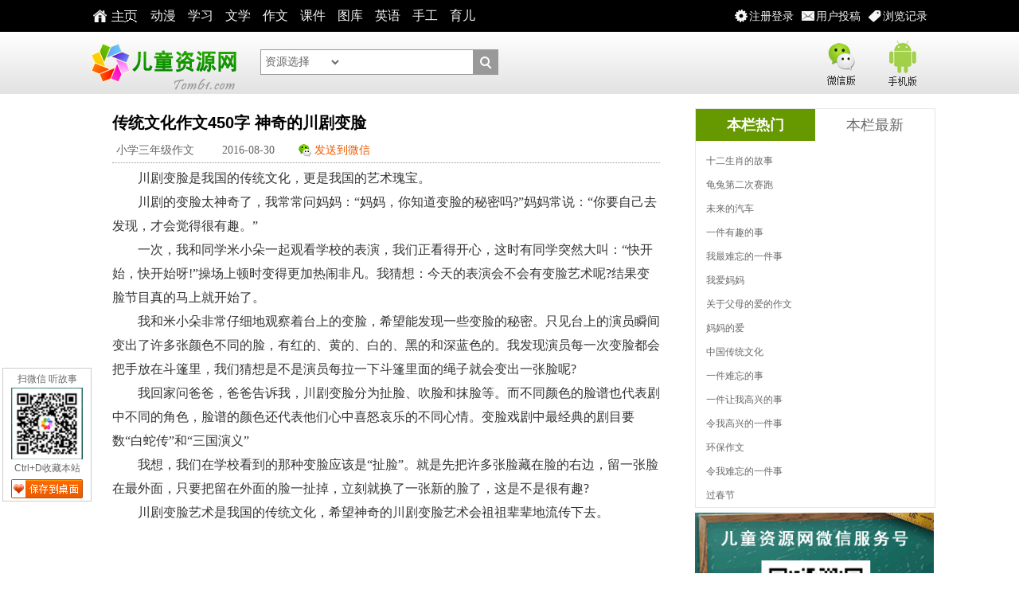

--- FILE ---
content_type: text/html
request_url: https://www.tom61.com/youxiuzuowen/xiaoxuesannianjizuowen/2016-08-30/1472548039265087.html
body_size: 6376
content:
<!DOCTYPE html>
<html>
<head>
<meta charset="utf-8" />
<TITLE>传统文化作文450字 神奇的川剧变脸作文_小学三年级作文_优秀作文_中国儿童资源网</TITLE>
 <META content="传统文化作文450字 神奇的川剧变脸作文,小学三年级作文,优秀作文" name="keywords">
 <META content="传统文化作文450字 神奇的川剧变脸作文、小学三年级作文、大量小学到初中的优秀作文资源，中国儿童资源网欢迎您！" name="description">
<meta name="viewport" content="width=device-width"/>
<meta name="mobile-agent" content="format=html5;url=http://m.tom61.com/show.php?classid=558&id=265087">
<link href="//css.tom61.com/style2014/tom_core.css" rel="stylesheet" type="text/css" />
<script type="text/javascript" src="//css.tom61.com/style2014/jquery.js"></script>
<link rel="shortcut icon" href="/favicon.ico"  type="image/x-icon" />
<link rel="Bookmark" href="/favicon.ico" />
<!--[if lt IE 7]> 
<script type="text/javascript" src="//css.tom61.com/style2014/minmax.js"></script> 
<![endif]-->
<meta name="renderer" content="ie-comp"> 
</head>

<body>

<!--头部star-->
<script type="text/javascript">
<!--
/*弹窗iframe*/
$(document).ready(function(){$(".iframe").colorbox({iframe:true,speed:100, overlayClose:true, opacity:0.3, scrolling:false, width:"412px", height:"480px"});
/*弹窗html*/
$(".inline").colorbox({inline:true, speed:100, overlayClose:true, opacity:0.3, scrolling:false, width:"412px", height:"412px"});
/*弹图*/
$(".ps").colorbox({rel:'ps',transition:"none"});});
/*记录*/
$(function(){	var json = eval("("+$.cookie("hisArt")+")");
var list = "";	
for(var i=0; i<json.length;i++){
		list = list + "<li><a href='"+json[i].url+"' target='_blank'>"+json[i].title+"</a></li>";
	}
$("#t_list").html(list);
});
//-->
</script> 

<!--取播放记录开始-->
<div style='display:none'>
<div id="thistitle">传统文化作文450字 神奇的川剧变脸</div>
<div id="t_list"></div>
</div>
<!--取播放记录结束--> 

<!--网页头部开始--> 

<!--头部star-->
<div id="t_header">
<div class="t_header_box">

<div class="t_topnav">
<a  class="t_logozy" href="//www.tom61.com" target="_blank"><b>主页</b></a>
<a  href="//www.tom61.com/dhpzj/" target="_blank">动漫</a> 
<a  href="//www.tom61.com/FLASHzhiyuang/FLASHzhishilei/" target="_blank">学习</a> 
<a  href="//www.tom61.com/ertongwenxue/" target="_blank">文学</a>
<a  href="//www.tom61.com/youxiuzuowen/" target="_blank">作文</a> 
<a  href="//www.tom61.com/xiaoxuekejian/" target="_blank">课件</a> 
<a  href="//www.tom61.com/shaoertuku/" target="_blank">图库</a>
<a  href="//www.tom61.com/FLASHzhiyuang/FLASHyingyulei/" target="_blank">英语</a>
<a  href="//www.tom61.com/shougongzhizuo/" target="_blank">手工</a>
<a  href="//www.tom61.com/yuerdaquan/" target="_blank">育儿</a>
 </div>

<div class="t_topnavm"> 
<a title="您的浏览记录" href="#t_list"  class="menu_jl inline">浏览记录</a>
<a href="//www.tom61.com/e/DoInfo/ChangeClass.php?mid=17" target="_blank"  class="menu_tg">用户投稿</a>
<a href="//www.tom61.com/e/member/iframe/index.php" title="注册登录" class="menu_dl iframe">注册登录</a>
</div>

</div>
</div>
<!--头部end--> 


<!--头部LOGO-star-->

<div class="m-headertop">
<div class="inner">

<h1 class="m-logo notxt"><a href="//www.tom61.com"  target="_blank">中国儿童资源网</a></h1>

<div class="m-sch">
<form name=search_news method=post action='//www.tom61.com/e/search/index.php' onsubmit='return search_check(document.search_news);'   target="_blank">
            <input type=hidden name=show value="title">
            <input type=hidden name=tempid value="1">
             <input name="keyboard" type="text" id="keyboard" value="" size="8">
                <select name="tbname" id="tbname" class="select">
                  <option value="#">资源选择</option>
                   <option value="dzkb">电子课本</option>
                  <option value="videozj">动画片</option>
                  <option value="download ">小学课件</option>
                  <option value="article">儿童文学</option>
                  <option value="zuowen">优秀作文</option>
                  <option value="news">育儿百科</option>
                  <option value="up">用户投稿</option>
                  <option value="cyzd">成语字典</option>
                  <option value="xhzd">新华字典</option>
                  <option value="photo">图片简笔画</option>
                  <option value="miyu">谜语急转弯</option>
                </select>
                <button type="submit">&nbsp;&nbsp;</button>
</form>
</div>


<div class="m-sj-bg"> 
<a href="//www.tom61.com/wx.html" title="微信版" class="m-wx notxt iframe">微信版</a>
 <a href="//www.tom61.com/sj.html" class="m-sj notxt iframe">手机版</a> 
</div>

</div>
</div>

<!--头部LOGO-end--> 
<!--头部end--> 

<!--主体开始-->

<div class="t_main_box">
<div class="h6"></div>

<!--列表区开始-->
<div id="t_lb_box">
<!--左侧开始-->
<div class="t_lb_l"> 
<!--外边线开始-->
<div class="t_b pb16 mh1200">

<!--文本区开始-->
<div class="t_news">
<h1>传统文化作文450字 神奇的川剧变脸</h1>
<div class="t_news_top">
<a target="_blank" href="/youxiuzuowen/xiaoxuesannianjizuowen/" title="小学三年级作文"  class="topa">小学三年级作文</a>
<b class="topa">2016-08-30</b>
<a href="//www.tom61.com/e/memberconnect/wx/tosj.php?fid=17&id=265087"  class="fswx iframe cc">发送到微信</a> 
<span>
<div class="bdsharebuttonbox">
<a href="#" class="bds_qzone" data-cmd="qzone" title="分享到QQ空间"></a>
<a href="#" class="bds_tsina" data-cmd="tsina" title="分享到新浪微博"></a>
<a href="#" class="bds_tqq" data-cmd="tqq" title="分享到腾讯微博"></a>
<a href="#" class="bds_renren" data-cmd="renren" title="分享到人人网"></a>
<a href="#" class="bds_weixin" data-cmd="weixin" title="分享到微信"></a>
<a href="#" class="bds_more" data-cmd="more"></a>
</div>
</span>
</div>
<div class="l5"></div>
<div class="t_news_txt">
<p>　　川剧变脸是我国的传统文化，更是我国的艺术瑰宝。</p><p>　　川剧的变脸太神奇了，我常常问妈妈：“妈妈，你知道变脸的秘密吗?”妈妈常说：“你要自己去发现，才会觉得很有趣。”</p><p>　　一次，我和同学米小朵一起观看学校的表演，我们正看得开心，这时有同学突然大叫：“快开始，快开始呀!”操场上顿时变得更加热闹非凡。我猜想：今天的表演会不会有变脸艺术呢?结果变脸节目真的马上就开始了。</p><p>　　我和米小朵非常仔细地观察着台上的变脸，希望能发现一些变脸的秘密。只见台上的演员瞬间变出了许多张颜色不同的脸，有红的、黄的、白的、黑的和深蓝色的。我发现演员每一次变脸都会把手放在斗篷里，我们猜想是不是演员每拉一下斗篷里面的绳子就会变出一张脸呢?</p><p>　　我回家问爸爸，爸爸告诉我，川剧变脸分为扯脸、吹脸和抹脸等。而不同颜色的脸谱也代表剧中不同的角色，脸谱的颜色还代表他们心中喜怒哀乐的不同心情。变脸戏剧中最经典的剧目要数“白蛇传”和“三国演义”</p><p>　　我想，我们在学校看到的那种变脸应该是“扯脸”。就是先把许多张脸藏在脸的右边，留一张脸在最外面，只要把留在外面的脸一扯掉，立刻就换了一张新的脸了，这是不是很有趣?</p><p>　　川剧变脸艺术是我国的传统文化，希望神奇的川剧变脸艺术会祖祖辈辈地流传下去。</p><p><br/></p>
</div>
<div class="t_fy"></div>
</div>
<!--文本区结束-->
<div class="h6 pt16"></div>
<div class="t_b" id="PAGE_AD_6">
<!--760*90全站-->

</div>


<!--相关资源开始-->
<div class="t_b">
<div class="big">相关资源</div>
<div class="t_auto pb10">
SQL Error: <li class="t_dhli w30">
<a href="/youxiuzuowen/xiaoxuesannianjizuowen/2016-10-11/1476152994271341.html" target="_blank" title="小学生想象类作文300字二则 神奇的小屋">小学生想象类作文300字二则 神奇的小屋</a>
</li><li class="t_dhli w30">
<a href="/youxiuzuowen/xiaoxuesannianjizuowen/2016-09-26/1474874193268735.html" target="_blank" title="神奇的校园卡">神奇的校园卡</a>
</li><li class="t_dhli w30">
<a href="/youxiuzuowen/xiaoxuesannianjizuowen/2016-09-26/1474873938268727.html" target="_blank" title="神奇的环保树">神奇的环保树</a>
</li><li class="t_dhli w30">
<a href="/youxiuzuowen/xiaoxuesannianjizuowen/2016-09-26/1474871227268647.html" target="_blank" title="冬天_神奇的爱心黑板">冬天_神奇的爱心黑板</a>
</li><li class="t_dhli w30">
<a href="/youxiuzuowen/xiaoxuesannianjizuowen/2016-09-26/1474871012268642.html" target="_blank" title="自然_神奇的“魔术师”">自然_神奇的“魔术师”</a>
</li><li class="t_dhli w30">
<a href="/youxiuzuowen/xiaoxuesannianjizuowen/2016-09-26/1474861533268585.html" target="_blank" title="介绍动物_神奇的鲸">介绍动物_神奇的鲸</a>
</li><li class="t_dhli w30">
<a href="/youxiuzuowen/xiaoxuesannianjizuowen/2016-09-26/1474860854268567.html" target="_blank" title="有趣_神奇的摩擦力">有趣_神奇的摩擦力</a>
</li><li class="t_dhli w30">
<a href="/youxiuzuowen/xiaoxuesannianjizuowen/2016-09-14/1473839695266627.html" target="_blank" title="观察植物作文200字 神奇的含羞草">观察植物作文200字 神奇的含羞草</a>
</li><li class="t_dhli w30">
<a href="/youxiuzuowen/xiaoxuesannianjizuowen/2016-09-09/1473408898266351.html" target="_blank" title="神奇的文具盒_400字">神奇的文具盒_400字</a>
</li><li class="t_dhli w30">
<a href="/youxiuzuowen/xiaoxuesannianjizuowen/2016-09-08/1473326235266266.html" target="_blank" title="中华传统文化_550字">中华传统文化_550字</a>
</li><li class="t_dhli w30">
<a href="/youxiuzuowen/xiaoxuesannianjizuowen/2016-08-31/1472630144265199.html" target="_blank" title="关于传统文化的作文900字 我们的传统文化——饺子">关于传统文化的作文900字 我们的传统文化—</a>
</li><li class="t_dhli w30">
<a href="/youxiuzuowen/xiaoxuesannianjizuowen/2016-08-30/1472550237265092.html" target="_blank" title="传统文化作文300字 我喜欢舞龙灯">传统文化作文300字 我喜欢舞龙灯</a>
</li><li class="t_dhli w30">
<a href="/youxiuzuowen/xiaoxuesannianjizuowen/2016-08-30/1472550178265091.html" target="_blank" title="传统文化作文300字 舞狮，民族艺术中的明珠">传统文化作文300字 舞狮，民族艺术中的明珠</a>
</li><li class="t_dhli w30">
<a href="/youxiuzuowen/xiaoxuesannianjizuowen/2016-08-30/1472550122265090.html" target="_blank" title="传统文化作文300字 元宵节">传统文化作文300字 元宵节</a>
</li><li class="t_dhli w30">
<a href="/youxiuzuowen/xiaoxuesannianjizuowen/2016-08-30/1472550072265089.html" target="_blank" title="传统文化作文400字 剪纸">传统文化作文400字 剪纸</a>
</li><li class="t_dhli w30">
<a href="/youxiuzuowen/xiaoxuesannianjizuowen/2016-08-30/1472548079265088.html" target="_blank" title="传统文化作文300字 赛龙舟">传统文化作文300字 赛龙舟</a>
</li><li class="t_dhli w30">
<a href="/youxiuzuowen/xiaoxuesannianjizuowen/2016-08-30/1472547850265086.html" target="_blank" title="传统文化作文350字 皮影戏">传统文化作文350字 皮影戏</a>
</li><li class="t_dhli w30">
<a href="/youxiuzuowen/xiaoxuesannianjizuowen/2016-08-30/1472547805265085.html" target="_blank" title="传统文化作文250字 我喜欢的赛龙舟">传统文化作文250字 我喜欢的赛龙舟</a>
</li><li class="t_dhli w30">
<a href="/youxiuzuowen/xiaoxuesannianjizuowen/2016-08-30/1472547717265084.html" target="_blank" title="传统文化作文350字 春节">传统文化作文350字 春节</a>
</li><li class="t_dhli w30">
<a href="/youxiuzuowen/xiaoxuesannianjizuowen/2016-08-30/1472541737265008.html" target="_blank" title="传统文化400字 冬至">传统文化400字 冬至</a>
</li><li class="t_dhli w30">
<a href="/youxiuzuowen/xiaoxuesannianjizuowen/2016-08-27/1472286583264719.html" target="_blank" title="学习传统文化 写事的作文300字">学习传统文化 写事的作文300字</a>
</li><li class="t_dhli w30">
<a href="/youxiuzuowen/xiaoxuesannianjizuowen/2016-08-27/1472283494264683.html" target="_blank" title="三年级作文500字 神奇的小豆子">三年级作文500字 神奇的小豆子</a>
</li><li class="t_dhli w30">
<a href="/youxiuzuowen/xiaoxuesannianjizuowen/2014-03-24/1395625111255912.html" target="_blank" title="神奇的七彩花">神奇的七彩花</a>
</li><li class="t_dhli w30">
<a href="/youxiuzuowen/xiaoxuesannianjizuowen/2010-09-28/61770.html" target="_blank" title="神奇的梦">神奇的梦</a>
</li><li class="t_dhli w30">
<a href="/youxiuzuowen/xiaoxuesannianjizuowen/2010-09-28/61410.html" target="_blank" title="神奇的梦">神奇的梦</a>
</li><li class="t_dhli w30">
<a href="/youxiuzuowen/xiaoxuesannianjizuowen/2010-09-28/61382.html" target="_blank" title="神奇的梦">神奇的梦</a>
</li><li class="t_dhli w30">
<a href="/youxiuzuowen/xiaoxuesannianjizuowen/2010-09-28/60389.html" target="_blank" title="神奇句町">神奇句町</a>
</li><li class="t_dhli w30">
<a href="/youxiuzuowen/xiaoxuesannianjizuowen/2010-09-28/59251.html" target="_blank" title="神奇的小手表">神奇的小手表</a>
</li><li class="t_dhli w30">
<a href="/youxiuzuowen/xiaoxuesannianjizuowen/2010-09-28/58178.html" target="_blank" title="我是神奇大巴士">我是神奇大巴士</a>
</li><li class="t_dhli w30">
<a href="/youxiuzuowen/xiaoxuesannianjizuowen/2010-09-28/57881.html" target="_blank" title="神奇的除菌机">神奇的除菌机</a>
</li><li class="t_dhli w30">
<a href="/youxiuzuowen/xiaoxuesannianjizuowen/2010-09-28/57039.html" target="_blank" title="神奇的梦">神奇的梦</a>
</li><li class="t_dhli w30">
<a href="/youxiuzuowen/xiaoxuesannianjizuowen/2010-09-28/54888.html" target="_blank" title="神奇的书">神奇的书</a>
</li><li class="t_dhli w30">
<a href="/youxiuzuowen/xiaoxuesannianjizuowen/2010-09-28/54664.html" target="_blank" title="神奇的笔">神奇的笔</a>
</li><li class="t_dhli w30">
<a href="/youxiuzuowen/xiaoxuesannianjizuowen/2010-09-28/54101.html" target="_blank" title="神奇的书">神奇的书</a>
</li><li class="t_dhli w30">
<a href="/youxiuzuowen/xiaoxuesannianjizuowen/2010-09-28/50799.html" target="_blank" title="神奇世界">神奇世界</a>
</li><li class="t_dhli w30">
<a href="/youxiuzuowen/xiaoxuesannianjizuowen/2010-09-28/50200.html" target="_blank" title="神奇的礼物">神奇的礼物</a>
</li></div>
</div>
<!--相关资源结束-->


<!--评论开始-->
<!--评论开始--><div class="t_b">
<div class="w96">
</div>
</div><!--评论结束-->
<!--评论结束-->

</div>
<!--外边线结束-->
</div>
<!--左侧结束-->



<!--右侧开始-->
<div id="t_lb_r"> 
<!--ad开始-->
<div class="t_b" id="PAGE_AD_1">
<!--300*250右上首屏-->


</div>
<!--ad结束-->
<!--ad开始-->
<div class="h6"></div>
<div class="t_b" id="PAGE_AD_2">
<!--300*250右下首屏-->


</div>
<!--ad结束-->


<!--右侧排行开始-->
<div class="h6"></div>
<div class="t_m">
<div class="t_b_t">
<ul id="head1" class="t_tj_tab">
<li><a href="#">本栏热门</a></li>
<li><a href="#">本栏最新</a></li>
</ul>
</div>
                   
<div class="t_auto pt10 pb10" id="Mhead1_0">
<ul>
<script src=//css.tom61.com/js/class/class558_hotnews.js></script>
</ul>
</div>
                   
<div class="t_auto  pt10 pb10" id="Mhead1_1">
<ul>
<script src=//css.tom61.com/js/class/class558_newnews.js></script>
</ul>
</div>
</div>
<!--右侧排行结束--> 

<!--ad开始-->
<div class="h6"></div>
<div class="t_b" id="PAGE_AD_3">
<!--300*250右上次屏-->
<script type="text/javascript" src="//css.tom61.com/js/acmsd/thea17.js"></script>
</div>

<div class="h6"></div>
<div class="t_b" id="PAGE_AD_5">
<!--300*250右下次屏-->
<script type="text/javascript" src="//css.tom61.com/js/acmsd/thea18.js"></script>
</div>

<!--ad结束-->
</div>
<!--右侧结束--> 

</div>
<!--列表区结束--> 

</div>
<!--主体结束--> 
<script type="text/javascript">
<!--
BtTab();
//-->
</script>

<!--页尾开始-->
<!--页尾开始-->
<div class="h6"></div>
<div id="t_footer">
<div class="t_footer_box">

<div class="t_footer_nr"> <span>在线视频</span> 
<a href="//www.tom61.com/dhpzj/" target="_blank">儿童动画片</a>
<a href="//www.tom61.com/FLASHzhiyuang/FLASHgequlei/" target="_blank">儿歌视频</a> 
<a href="//www.tom61.com/FLASHzhiyuang/FLASHgequlei/" target="_blank">益智小故事</a> 
<a href="//www.tom61.com/dhpzj/ertongwudaodaquan/" target="_blank">儿童舞蹈</a> 
</div>


<div class="t_footer_nr"> <span>FLASH资源</span> 
<a href="//www.tom61.com/FLASHzhiyuang/FLASHgequlei/" target="_blank">儿童歌曲</a>
<a href="//www.tom61.com/FLASHzhiyuang/FLASHgequlei/" target="_blank">益智故事</a>
<a href="//www.tom61.com/FLASHzhiyuang/FLASHzhishilei/" target="_blank">知识百科</a> 
<a href="//www.tom61.com/FLASHzhiyuang/FLASHyingyulei/" target="_blank">儿童英语</a> 
<a href="//www.tom61.com/FLASHzhiyuang/xiaoxueshuxue/" target="_blank">小学数学</a>
<a href="//www.tom61.com/FLASHzhiyuang/ertonggushi/" target="_blank">儿童古诗</a>
<a href="//www.tom61.com/FLASHzhiyuang/kantushizi/" target="_blank">看图识字</a>
</div>


<div class="t_footer_nr"> <span>文学绘本</span>
<a href="//www.tom61.com/ertongwenxue/" target="_blank">儿童文学</a>
<a href="//www.tom61.com/youxiuzuowen/" target="_blank">优秀作文</a>
<a href="//www.tom61.com/xiaoxuezuowen/" target="_blank">作文素材</a>
<a href="//www.tom61.com/baikequanshu/" target="_blank">百科全书</a>
<a href="//www.tom61.com/shiwangeweishime/" target="_blank">十万个为什么</a>
<a href="//www.tom61.com/yuerdaquan/" target="_blank">父母学堂</a>
</div>


<div class="t_footer_nr"> <span>其它资源</span>
<a href="//www.tom61.com/xiaoxuedianzikeben/" target="_blank">小学电子课本</a>
<a href="//www.tom61.com/xiaoxuekejian/" target="_blank">小学课件大全</a>
<a href="//www.tom61.com/shaoertuku/" target="_blank">图库简笔画</a>
<a href="//www.tom61.com/caimiyu/" target="_blank">猜谜语急转弯</a><a href="//www.tom61.com/top/index.html" target="_blank">教学工具</a>
</div>


<div class="t_footer_gzwm"> <span>关注我们</span> 
<div class="t_footer_gz">

<a href="http://t.qq.com/etzjzx"  title="关注腾讯微博"  target="_blank"><img src="//css.tom61.com/style2014/txwb.gif" alt="关注腾讯微博" /></a>
<a href="http://weibo.com/tom61wb"  title="关注新浪微博"  target="_blank"><img src="//css.tom61.com/style2014/xlwb.gif" alt="关注新浪微博" /></a>
<a href="http://user.qzone.qq.com/124233247"  title="认证QQ空间"  target="_blank"><img src="//css.tom61.com/style2014/qqkj.gif" alt="认证QQ空间" /></a>
</div>
<div class="t_footer_wx"><img src="//css.tom61.com/style2014/wxfoot.gif" width="100px" height="100px" alt="关注儿童资源网微信">扫微信&nbsp;&nbsp;听故事</div>
</div>

<div class="clear"></div>
</div>
<div class="t_footer_row">
<ul>
<li><a href="//www.tom61.com/guanyuwomen/2388.html" target="_blank">网站简介</a>|<a href="//www.tom61.com/map.html" target="_blank">网站地图</a>|<a href="//www.tom61.com/guanyuwomen/2008-03-21/49.html" target="_blank">版权声明</a>|<a href="//www.tom61.com/guanyuwomen/2008-03-21/50.html" target="_blank">广告业务</a>|<a href="//www.tom61.com/guanyuwomen/2008-03-21/48.html" target="_blank">联系我们</a>|<a href="//www.tom61.com/link.html" target="_blank">友情链接</a>|<a href="//www.tom61.com/guanyuwomen/16169.html" target="_blank">下载帮助</a>|<a href="//www.tom61.com/guanyuwomen/2386.html" target="_blank">积分计划</a></li>
</ul>
<ul>
<li><a  href="//www.tom61.com">中国儿童资源网版权所有 Copyright &copy; 2007-2011 Tom61.com Inc. All Rights Reserved.</a></li>
</ul>
<ul>
<li><a  href="http://www.miibeian.gov.cn/" target="_blank">晋ICP备07002681号-1</a>
<a  href="http://www.miibeian.gov.cn/" target="_blank">晋电子公告备[2008]020号</a>
<a  href="http://sq.ccm.gov.cn:80/ccnt/sczr/service/business/emark/toDetail/344f3fc521094bdab00d7d258ad9d9ef" target="_blank">晋网文〔2015〕2086-005号</a>
</li>
</ul>
<ul>
<li><a  href="//www.tom61.com/guanyuwomen/2008-03-21/49.html" target="_blank">作品版权归作者所有，如果侵犯了您的版权，请联系我们，本站将在3个工作日内删除。</a></li>
</ul>
</div>
<div class="clear"></div>
</div>
<!--页尾结束--> 

<!--页尾结束--> 
<script type="text/javascript">
<!--
BtTab();
/* 图片lazyload */
$("img.lazy").show().lazyload({effect : "fadeIn",threshold : 200,skip_invisible : false});
//-->
</script>
<!-- 浮层 begin -->
<script type="text/javascript" src="//css.tom61.com/js/acmsd/thea8.js"></script>
<!-- 浮层 end -->
<!-- wx begin -->
<script type="text/javascript" src="//css.tom61.com/js/acmsd/thea9.js"></script>
<!-- wx end -->
<!-- 统计 -->
<script src="/e/public/onclick/?enews=donews&classid=558&id=265087"></script>
</body>
</html>

--- FILE ---
content_type: application/javascript
request_url: https://css.tom61.com/js/class/class558_hotnews.js
body_size: 415
content:
document.write("<li class=\"t_li\"><a href=\"/youxiuzuowen/xiaoxuesannianjizuowen/2010-09-28/65701.html\"  title=\"十二生肖的故事\"  target=\"_blank\">十二生肖的故事</a><span></span></li><li class=\"t_li\"><a href=\"/youxiuzuowen/xiaoxuesannianjizuowen/2010-09-28/40142.html\"  title=\"龟兔第二次赛跑\"  target=\"_blank\">龟兔第二次赛跑</a><span></span></li><li class=\"t_li\"><a href=\"/youxiuzuowen/xiaoxuesannianjizuowen/2010-09-28/46016.html\"  title=\"未来的汽车\"  target=\"_blank\">未来的汽车</a><span></span></li><li class=\"t_li\"><a href=\"/youxiuzuowen/xiaoxuesannianjizuowen/2010-09-28/54184.html\"  title=\"一件有趣的事\"  target=\"_blank\">一件有趣的事</a><span></span></li><li class=\"t_li\"><a href=\"/youxiuzuowen/xiaoxuesannianjizuowen/2010-09-28/70160.html\"  title=\"我最难忘的一件事\"  target=\"_blank\">我最难忘的一件事</a><span></span></li><li class=\"t_li\"><a href=\"/youxiuzuowen/xiaoxuesannianjizuowen/2010-09-28/64304.html\"  title=\"我爱妈妈\"  target=\"_blank\">我爱妈妈</a><span></span></li><li class=\"t_li\"><a href=\"/youxiuzuowen/xiaoxuesannianjizuowen/2010-09-28/70540.html\"  title=\"关于父母的爱的作文\"  target=\"_blank\">关于父母的爱的作文</a><span></span></li><li class=\"t_li\"><a href=\"/youxiuzuowen/xiaoxuesannianjizuowen/2010-09-28/69057.html\"  title=\"妈妈的爱\"  target=\"_blank\">妈妈的爱</a><span></span></li><li class=\"t_li\"><a href=\"/youxiuzuowen/xiaoxuesannianjizuowen/2010-09-28/64583.html\"  title=\"中国传统文化\"  target=\"_blank\">中国传统文化</a><span></span></li><li class=\"t_li\"><a href=\"/youxiuzuowen/xiaoxuesannianjizuowen/2010-09-28/60003.html\"  title=\"一件难忘的事\"  target=\"_blank\">一件难忘的事</a><span></span></li><li class=\"t_li\"><a href=\"/youxiuzuowen/xiaoxuesannianjizuowen/2010-09-28/66777.html\"  title=\"一件让我高兴的事\"  target=\"_blank\">一件让我高兴的事</a><span></span></li><li class=\"t_li\"><a href=\"/youxiuzuowen/xiaoxuesannianjizuowen/2010-09-28/58208.html\"  title=\"令我高兴的一件事\"  target=\"_blank\">令我高兴的一件事</a><span></span></li><li class=\"t_li\"><a href=\"/youxiuzuowen/xiaoxuesannianjizuowen/2010-09-28/65979.html\"  title=\"环保作文\"  target=\"_blank\">环保作文</a><span></span></li><li class=\"t_li\"><a href=\"/youxiuzuowen/xiaoxuesannianjizuowen/2010-09-28/65544.html\"  title=\"令我难忘的一件事\"  target=\"_blank\">令我难忘的一件事</a><span></span></li><li class=\"t_li\"><a href=\"/youxiuzuowen/xiaoxuesannianjizuowen/2010-09-28/42455.html\"  title=\"过春节\"  target=\"_blank\">过春节</a><span></span></li>");

--- FILE ---
content_type: application/javascript
request_url: https://css.tom61.com/js/class/class558_newnews.js
body_size: 586
content:
document.write("<li class=\"t_li\"><a href=\"/youxiuzuowen/xiaoxuesannianjizuowen/2016-10-11/1476158427271460.html\"  title=\"小摄影师续写400字 《小摄影师》续\"  target=\"_blank\">小摄影师续写400字 《小摄影师》</a><span></span></li><li class=\"t_li\"><a href=\"/youxiuzuowen/xiaoxuesannianjizuowen/2016-10-11/1476158392271459.html\"  title=\"运动会开幕式作文400字 精彩的开幕式\"  target=\"_blank\">运动会开幕式作文400字 精彩的开</a><span></span></li><li class=\"t_li\"><a href=\"/youxiuzuowen/xiaoxuesannianjizuowen/2016-10-11/1476158355271458.html\"  title=\"爬山作文400字 我喜欢爬山\"  target=\"_blank\">爬山作文400字 我喜欢爬山</a><span></span></li><li class=\"t_li\"><a href=\"/youxiuzuowen/xiaoxuesannianjizuowen/2016-10-11/1476158281271457.html\"  title=\"描写家乡的作文二篇\"  target=\"_blank\">描写家乡的作文二篇</a><span></span></li><li class=\"t_li\"><a href=\"/youxiuzuowen/xiaoxuesannianjizuowen/2016-10-11/1476158234271456.html\"  title=\"课余生活作文二篇 三年级作文\"  target=\"_blank\">课余生活作文二篇 三年级作文</a><span></span></li><li class=\"t_li\"><a href=\"/youxiuzuowen/xiaoxuesannianjizuowen/2016-10-11/1476158197271455.html\"  title=\"演讲稿400字 中队大队委竞选\"  target=\"_blank\">演讲稿400字 中队大队委竞选</a><span></span></li><li class=\"t_li\"><a href=\"/youxiuzuowen/xiaoxuesannianjizuowen/2016-10-11/1476158132271454.html\"  title=\"三年级演讲稿400字 大队委竞选\"  target=\"_blank\">三年级演讲稿400字 大队委竞选</a><span></span></li><li class=\"t_li\"><a href=\"/youxiuzuowen/xiaoxuesannianjizuowen/2016-10-11/1476158081271453.html\"  title=\"三年级作文 我最喜爱打乒乓球\"  target=\"_blank\">三年级作文 我最喜爱打乒乓球</a><span></span></li><li class=\"t_li\"><a href=\"/youxiuzuowen/xiaoxuesannianjizuowen/2016-10-11/1476158038271452.html\"  title=\"三年级作文 虎斑猫\"  target=\"_blank\">三年级作文 虎斑猫</a><span></span></li><li class=\"t_li\"><a href=\"/youxiuzuowen/xiaoxuesannianjizuowen/2016-10-11/1476157997271451.html\"  title=\"写事作文700字 生活中的数学\"  target=\"_blank\">写事作文700字 生活中的数学</a><span></span></li><li class=\"t_li\"><a href=\"/youxiuzuowen/xiaoxuesannianjizuowen/2016-10-11/1476157959271450.html\"  title=\"三年级写事作文二篇 捉鱼\"  target=\"_blank\">三年级写事作文二篇 捉鱼</a><span></span></li><li class=\"t_li\"><a href=\"/youxiuzuowen/xiaoxuesannianjizuowen/2016-10-11/1476157915271449.html\"  title=\"小学生夏令营作文400字 捉泥鳅活动真有趣\"  target=\"_blank\">小学生夏令营作文400字 捉泥鳅活</a><span></span></li><li class=\"t_li\"><a href=\"/youxiuzuowen/xiaoxuesannianjizuowen/2016-10-11/1476157864271448.html\"  title=\"写人作文600字 热心外婆\"  target=\"_blank\">写人作文600字 热心外婆</a><span></span></li><li class=\"t_li\"><a href=\"/youxiuzuowen/xiaoxuesannianjizuowen/2016-10-11/1476157819271447.html\"  title=\"三年级作文 了解克与千克\"  target=\"_blank\">三年级作文 了解克与千克</a><span></span></li><li class=\"t_li\"><a href=\"/youxiuzuowen/xiaoxuesannianjizuowen/2016-10-11/1476157755271446.html\"  title=\"状物作文400字 山竹\"  target=\"_blank\">状物作文400字 山竹</a><span></span></li>");